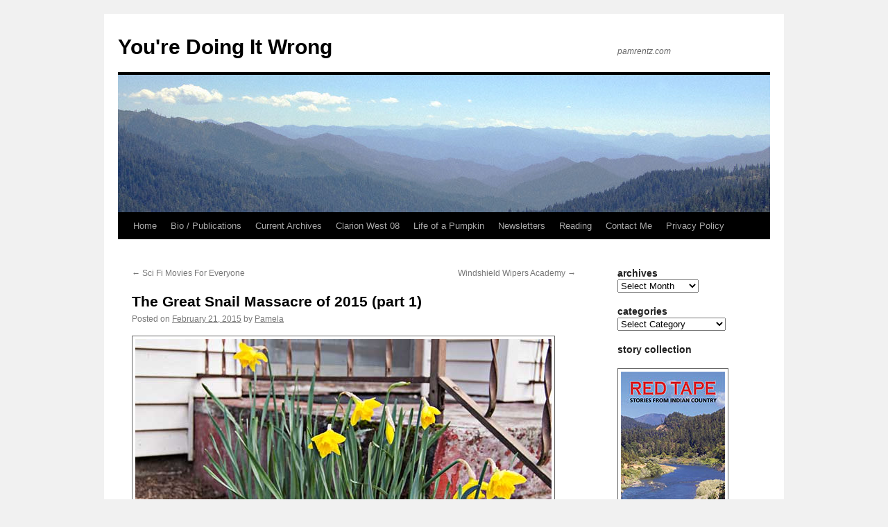

--- FILE ---
content_type: text/html; charset=UTF-8
request_url: https://www.pamrentz.com/2015/02/the-great-snail-massacre-of-2015-part-1/
body_size: 11332
content:
<!DOCTYPE html>
<html lang="en-US">
<head>
<meta charset="UTF-8" />
<title>
The Great Snail Massacre of 2015 (part 1) | You&#039;re Doing It Wrong	</title>
<link rel="profile" href="https://gmpg.org/xfn/11" />
<link rel="stylesheet" type="text/css" media="all" href="https://www.pamrentz.com/wp-content/themes/twentypam/style.css?ver=20251202" />
<link rel="pingback" href="https://www.pamrentz.com/xmlrpc.php">
<meta name='robots' content='max-image-preview:large' />
<link rel="alternate" type="application/rss+xml" title="You&#039;re Doing It Wrong &raquo; Feed" href="https://www.pamrentz.com/feed/" />
<link rel="alternate" type="application/rss+xml" title="You&#039;re Doing It Wrong &raquo; Comments Feed" href="https://www.pamrentz.com/comments/feed/" />
<link rel="alternate" title="oEmbed (JSON)" type="application/json+oembed" href="https://www.pamrentz.com/wp-json/oembed/1.0/embed?url=https%3A%2F%2Fwww.pamrentz.com%2F2015%2F02%2Fthe-great-snail-massacre-of-2015-part-1%2F" />
<link rel="alternate" title="oEmbed (XML)" type="text/xml+oembed" href="https://www.pamrentz.com/wp-json/oembed/1.0/embed?url=https%3A%2F%2Fwww.pamrentz.com%2F2015%2F02%2Fthe-great-snail-massacre-of-2015-part-1%2F&#038;format=xml" />
<style id='wp-img-auto-sizes-contain-inline-css' type='text/css'>
img:is([sizes=auto i],[sizes^="auto," i]){contain-intrinsic-size:3000px 1500px}
/*# sourceURL=wp-img-auto-sizes-contain-inline-css */
</style>
<style id='wp-emoji-styles-inline-css' type='text/css'>

	img.wp-smiley, img.emoji {
		display: inline !important;
		border: none !important;
		box-shadow: none !important;
		height: 1em !important;
		width: 1em !important;
		margin: 0 0.07em !important;
		vertical-align: -0.1em !important;
		background: none !important;
		padding: 0 !important;
	}
/*# sourceURL=wp-emoji-styles-inline-css */
</style>
<style id='wp-block-library-inline-css' type='text/css'>
:root{--wp-block-synced-color:#7a00df;--wp-block-synced-color--rgb:122,0,223;--wp-bound-block-color:var(--wp-block-synced-color);--wp-editor-canvas-background:#ddd;--wp-admin-theme-color:#007cba;--wp-admin-theme-color--rgb:0,124,186;--wp-admin-theme-color-darker-10:#006ba1;--wp-admin-theme-color-darker-10--rgb:0,107,160.5;--wp-admin-theme-color-darker-20:#005a87;--wp-admin-theme-color-darker-20--rgb:0,90,135;--wp-admin-border-width-focus:2px}@media (min-resolution:192dpi){:root{--wp-admin-border-width-focus:1.5px}}.wp-element-button{cursor:pointer}:root .has-very-light-gray-background-color{background-color:#eee}:root .has-very-dark-gray-background-color{background-color:#313131}:root .has-very-light-gray-color{color:#eee}:root .has-very-dark-gray-color{color:#313131}:root .has-vivid-green-cyan-to-vivid-cyan-blue-gradient-background{background:linear-gradient(135deg,#00d084,#0693e3)}:root .has-purple-crush-gradient-background{background:linear-gradient(135deg,#34e2e4,#4721fb 50%,#ab1dfe)}:root .has-hazy-dawn-gradient-background{background:linear-gradient(135deg,#faaca8,#dad0ec)}:root .has-subdued-olive-gradient-background{background:linear-gradient(135deg,#fafae1,#67a671)}:root .has-atomic-cream-gradient-background{background:linear-gradient(135deg,#fdd79a,#004a59)}:root .has-nightshade-gradient-background{background:linear-gradient(135deg,#330968,#31cdcf)}:root .has-midnight-gradient-background{background:linear-gradient(135deg,#020381,#2874fc)}:root{--wp--preset--font-size--normal:16px;--wp--preset--font-size--huge:42px}.has-regular-font-size{font-size:1em}.has-larger-font-size{font-size:2.625em}.has-normal-font-size{font-size:var(--wp--preset--font-size--normal)}.has-huge-font-size{font-size:var(--wp--preset--font-size--huge)}.has-text-align-center{text-align:center}.has-text-align-left{text-align:left}.has-text-align-right{text-align:right}.has-fit-text{white-space:nowrap!important}#end-resizable-editor-section{display:none}.aligncenter{clear:both}.items-justified-left{justify-content:flex-start}.items-justified-center{justify-content:center}.items-justified-right{justify-content:flex-end}.items-justified-space-between{justify-content:space-between}.screen-reader-text{border:0;clip-path:inset(50%);height:1px;margin:-1px;overflow:hidden;padding:0;position:absolute;width:1px;word-wrap:normal!important}.screen-reader-text:focus{background-color:#ddd;clip-path:none;color:#444;display:block;font-size:1em;height:auto;left:5px;line-height:normal;padding:15px 23px 14px;text-decoration:none;top:5px;width:auto;z-index:100000}html :where(.has-border-color){border-style:solid}html :where([style*=border-top-color]){border-top-style:solid}html :where([style*=border-right-color]){border-right-style:solid}html :where([style*=border-bottom-color]){border-bottom-style:solid}html :where([style*=border-left-color]){border-left-style:solid}html :where([style*=border-width]){border-style:solid}html :where([style*=border-top-width]){border-top-style:solid}html :where([style*=border-right-width]){border-right-style:solid}html :where([style*=border-bottom-width]){border-bottom-style:solid}html :where([style*=border-left-width]){border-left-style:solid}html :where(img[class*=wp-image-]){height:auto;max-width:100%}:where(figure){margin:0 0 1em}html :where(.is-position-sticky){--wp-admin--admin-bar--position-offset:var(--wp-admin--admin-bar--height,0px)}@media screen and (max-width:600px){html :where(.is-position-sticky){--wp-admin--admin-bar--position-offset:0px}}

/*# sourceURL=wp-block-library-inline-css */
</style><style id='global-styles-inline-css' type='text/css'>
:root{--wp--preset--aspect-ratio--square: 1;--wp--preset--aspect-ratio--4-3: 4/3;--wp--preset--aspect-ratio--3-4: 3/4;--wp--preset--aspect-ratio--3-2: 3/2;--wp--preset--aspect-ratio--2-3: 2/3;--wp--preset--aspect-ratio--16-9: 16/9;--wp--preset--aspect-ratio--9-16: 9/16;--wp--preset--color--black: #000;--wp--preset--color--cyan-bluish-gray: #abb8c3;--wp--preset--color--white: #fff;--wp--preset--color--pale-pink: #f78da7;--wp--preset--color--vivid-red: #cf2e2e;--wp--preset--color--luminous-vivid-orange: #ff6900;--wp--preset--color--luminous-vivid-amber: #fcb900;--wp--preset--color--light-green-cyan: #7bdcb5;--wp--preset--color--vivid-green-cyan: #00d084;--wp--preset--color--pale-cyan-blue: #8ed1fc;--wp--preset--color--vivid-cyan-blue: #0693e3;--wp--preset--color--vivid-purple: #9b51e0;--wp--preset--color--blue: #0066cc;--wp--preset--color--medium-gray: #666;--wp--preset--color--light-gray: #f1f1f1;--wp--preset--gradient--vivid-cyan-blue-to-vivid-purple: linear-gradient(135deg,rgb(6,147,227) 0%,rgb(155,81,224) 100%);--wp--preset--gradient--light-green-cyan-to-vivid-green-cyan: linear-gradient(135deg,rgb(122,220,180) 0%,rgb(0,208,130) 100%);--wp--preset--gradient--luminous-vivid-amber-to-luminous-vivid-orange: linear-gradient(135deg,rgb(252,185,0) 0%,rgb(255,105,0) 100%);--wp--preset--gradient--luminous-vivid-orange-to-vivid-red: linear-gradient(135deg,rgb(255,105,0) 0%,rgb(207,46,46) 100%);--wp--preset--gradient--very-light-gray-to-cyan-bluish-gray: linear-gradient(135deg,rgb(238,238,238) 0%,rgb(169,184,195) 100%);--wp--preset--gradient--cool-to-warm-spectrum: linear-gradient(135deg,rgb(74,234,220) 0%,rgb(151,120,209) 20%,rgb(207,42,186) 40%,rgb(238,44,130) 60%,rgb(251,105,98) 80%,rgb(254,248,76) 100%);--wp--preset--gradient--blush-light-purple: linear-gradient(135deg,rgb(255,206,236) 0%,rgb(152,150,240) 100%);--wp--preset--gradient--blush-bordeaux: linear-gradient(135deg,rgb(254,205,165) 0%,rgb(254,45,45) 50%,rgb(107,0,62) 100%);--wp--preset--gradient--luminous-dusk: linear-gradient(135deg,rgb(255,203,112) 0%,rgb(199,81,192) 50%,rgb(65,88,208) 100%);--wp--preset--gradient--pale-ocean: linear-gradient(135deg,rgb(255,245,203) 0%,rgb(182,227,212) 50%,rgb(51,167,181) 100%);--wp--preset--gradient--electric-grass: linear-gradient(135deg,rgb(202,248,128) 0%,rgb(113,206,126) 100%);--wp--preset--gradient--midnight: linear-gradient(135deg,rgb(2,3,129) 0%,rgb(40,116,252) 100%);--wp--preset--font-size--small: 13px;--wp--preset--font-size--medium: 20px;--wp--preset--font-size--large: 36px;--wp--preset--font-size--x-large: 42px;--wp--preset--spacing--20: 0.44rem;--wp--preset--spacing--30: 0.67rem;--wp--preset--spacing--40: 1rem;--wp--preset--spacing--50: 1.5rem;--wp--preset--spacing--60: 2.25rem;--wp--preset--spacing--70: 3.38rem;--wp--preset--spacing--80: 5.06rem;--wp--preset--shadow--natural: 6px 6px 9px rgba(0, 0, 0, 0.2);--wp--preset--shadow--deep: 12px 12px 50px rgba(0, 0, 0, 0.4);--wp--preset--shadow--sharp: 6px 6px 0px rgba(0, 0, 0, 0.2);--wp--preset--shadow--outlined: 6px 6px 0px -3px rgb(255, 255, 255), 6px 6px rgb(0, 0, 0);--wp--preset--shadow--crisp: 6px 6px 0px rgb(0, 0, 0);}:where(.is-layout-flex){gap: 0.5em;}:where(.is-layout-grid){gap: 0.5em;}body .is-layout-flex{display: flex;}.is-layout-flex{flex-wrap: wrap;align-items: center;}.is-layout-flex > :is(*, div){margin: 0;}body .is-layout-grid{display: grid;}.is-layout-grid > :is(*, div){margin: 0;}:where(.wp-block-columns.is-layout-flex){gap: 2em;}:where(.wp-block-columns.is-layout-grid){gap: 2em;}:where(.wp-block-post-template.is-layout-flex){gap: 1.25em;}:where(.wp-block-post-template.is-layout-grid){gap: 1.25em;}.has-black-color{color: var(--wp--preset--color--black) !important;}.has-cyan-bluish-gray-color{color: var(--wp--preset--color--cyan-bluish-gray) !important;}.has-white-color{color: var(--wp--preset--color--white) !important;}.has-pale-pink-color{color: var(--wp--preset--color--pale-pink) !important;}.has-vivid-red-color{color: var(--wp--preset--color--vivid-red) !important;}.has-luminous-vivid-orange-color{color: var(--wp--preset--color--luminous-vivid-orange) !important;}.has-luminous-vivid-amber-color{color: var(--wp--preset--color--luminous-vivid-amber) !important;}.has-light-green-cyan-color{color: var(--wp--preset--color--light-green-cyan) !important;}.has-vivid-green-cyan-color{color: var(--wp--preset--color--vivid-green-cyan) !important;}.has-pale-cyan-blue-color{color: var(--wp--preset--color--pale-cyan-blue) !important;}.has-vivid-cyan-blue-color{color: var(--wp--preset--color--vivid-cyan-blue) !important;}.has-vivid-purple-color{color: var(--wp--preset--color--vivid-purple) !important;}.has-black-background-color{background-color: var(--wp--preset--color--black) !important;}.has-cyan-bluish-gray-background-color{background-color: var(--wp--preset--color--cyan-bluish-gray) !important;}.has-white-background-color{background-color: var(--wp--preset--color--white) !important;}.has-pale-pink-background-color{background-color: var(--wp--preset--color--pale-pink) !important;}.has-vivid-red-background-color{background-color: var(--wp--preset--color--vivid-red) !important;}.has-luminous-vivid-orange-background-color{background-color: var(--wp--preset--color--luminous-vivid-orange) !important;}.has-luminous-vivid-amber-background-color{background-color: var(--wp--preset--color--luminous-vivid-amber) !important;}.has-light-green-cyan-background-color{background-color: var(--wp--preset--color--light-green-cyan) !important;}.has-vivid-green-cyan-background-color{background-color: var(--wp--preset--color--vivid-green-cyan) !important;}.has-pale-cyan-blue-background-color{background-color: var(--wp--preset--color--pale-cyan-blue) !important;}.has-vivid-cyan-blue-background-color{background-color: var(--wp--preset--color--vivid-cyan-blue) !important;}.has-vivid-purple-background-color{background-color: var(--wp--preset--color--vivid-purple) !important;}.has-black-border-color{border-color: var(--wp--preset--color--black) !important;}.has-cyan-bluish-gray-border-color{border-color: var(--wp--preset--color--cyan-bluish-gray) !important;}.has-white-border-color{border-color: var(--wp--preset--color--white) !important;}.has-pale-pink-border-color{border-color: var(--wp--preset--color--pale-pink) !important;}.has-vivid-red-border-color{border-color: var(--wp--preset--color--vivid-red) !important;}.has-luminous-vivid-orange-border-color{border-color: var(--wp--preset--color--luminous-vivid-orange) !important;}.has-luminous-vivid-amber-border-color{border-color: var(--wp--preset--color--luminous-vivid-amber) !important;}.has-light-green-cyan-border-color{border-color: var(--wp--preset--color--light-green-cyan) !important;}.has-vivid-green-cyan-border-color{border-color: var(--wp--preset--color--vivid-green-cyan) !important;}.has-pale-cyan-blue-border-color{border-color: var(--wp--preset--color--pale-cyan-blue) !important;}.has-vivid-cyan-blue-border-color{border-color: var(--wp--preset--color--vivid-cyan-blue) !important;}.has-vivid-purple-border-color{border-color: var(--wp--preset--color--vivid-purple) !important;}.has-vivid-cyan-blue-to-vivid-purple-gradient-background{background: var(--wp--preset--gradient--vivid-cyan-blue-to-vivid-purple) !important;}.has-light-green-cyan-to-vivid-green-cyan-gradient-background{background: var(--wp--preset--gradient--light-green-cyan-to-vivid-green-cyan) !important;}.has-luminous-vivid-amber-to-luminous-vivid-orange-gradient-background{background: var(--wp--preset--gradient--luminous-vivid-amber-to-luminous-vivid-orange) !important;}.has-luminous-vivid-orange-to-vivid-red-gradient-background{background: var(--wp--preset--gradient--luminous-vivid-orange-to-vivid-red) !important;}.has-very-light-gray-to-cyan-bluish-gray-gradient-background{background: var(--wp--preset--gradient--very-light-gray-to-cyan-bluish-gray) !important;}.has-cool-to-warm-spectrum-gradient-background{background: var(--wp--preset--gradient--cool-to-warm-spectrum) !important;}.has-blush-light-purple-gradient-background{background: var(--wp--preset--gradient--blush-light-purple) !important;}.has-blush-bordeaux-gradient-background{background: var(--wp--preset--gradient--blush-bordeaux) !important;}.has-luminous-dusk-gradient-background{background: var(--wp--preset--gradient--luminous-dusk) !important;}.has-pale-ocean-gradient-background{background: var(--wp--preset--gradient--pale-ocean) !important;}.has-electric-grass-gradient-background{background: var(--wp--preset--gradient--electric-grass) !important;}.has-midnight-gradient-background{background: var(--wp--preset--gradient--midnight) !important;}.has-small-font-size{font-size: var(--wp--preset--font-size--small) !important;}.has-medium-font-size{font-size: var(--wp--preset--font-size--medium) !important;}.has-large-font-size{font-size: var(--wp--preset--font-size--large) !important;}.has-x-large-font-size{font-size: var(--wp--preset--font-size--x-large) !important;}
/*# sourceURL=global-styles-inline-css */
</style>

<style id='classic-theme-styles-inline-css' type='text/css'>
/*! This file is auto-generated */
.wp-block-button__link{color:#fff;background-color:#32373c;border-radius:9999px;box-shadow:none;text-decoration:none;padding:calc(.667em + 2px) calc(1.333em + 2px);font-size:1.125em}.wp-block-file__button{background:#32373c;color:#fff;text-decoration:none}
/*# sourceURL=/wp-includes/css/classic-themes.min.css */
</style>
<link rel='stylesheet' id='twentyten-block-style-css' href='https://www.pamrentz.com/wp-content/themes/twentyten/blocks.css?ver=20250220' type='text/css' media='all' />
<link rel="https://api.w.org/" href="https://www.pamrentz.com/wp-json/" /><link rel="alternate" title="JSON" type="application/json" href="https://www.pamrentz.com/wp-json/wp/v2/posts/2956" /><link rel="EditURI" type="application/rsd+xml" title="RSD" href="https://www.pamrentz.com/xmlrpc.php?rsd" />

<link rel="canonical" href="https://www.pamrentz.com/2015/02/the-great-snail-massacre-of-2015-part-1/" />
<link rel='shortlink' href='https://www.pamrentz.com/?p=2956' />
</head>

<body class="wp-singular post-template-default single single-post postid-2956 single-format-standard wp-theme-twentyten wp-child-theme-twentypam">
<div id="wrapper" class="hfeed">
		<a href="#content" class="screen-reader-text skip-link">Skip to content</a>
	<div id="header">
		<div id="masthead">
			<div id="branding" role="banner">
									<div id="site-title">
						<span>
							<a href="https://www.pamrentz.com/" rel="home" >You&#039;re Doing It Wrong</a>
						</span>
					</div>
										<div id="site-description">pamrentz.com</div>
					<img src="https://www.pamrentz.com/testblog/wp-content/uploads/2017/08/cropped-path.jpg" width="940" height="198" alt="You&#039;re Doing It Wrong" srcset="https://www.pamrentz.com/wp-content/uploads/2017/08/cropped-path.jpg 940w, https://www.pamrentz.com/wp-content/uploads/2017/08/cropped-path-300x63.jpg 300w, https://www.pamrentz.com/wp-content/uploads/2017/08/cropped-path-768x162.jpg 768w" sizes="(max-width: 940px) 100vw, 940px" decoding="async" fetchpriority="high" />			</div><!-- #branding -->

			<div id="access" role="navigation">
				<div class="menu-header"><ul id="menu-top-navigation" class="menu"><li id="menu-item-2852" class="menu-item menu-item-type-custom menu-item-object-custom menu-item-2852"><a href="http://pamrentz.com">Home</a></li>
<li id="menu-item-2847" class="menu-item menu-item-type-custom menu-item-object-custom menu-item-2847"><a href="https://www.pamrentz.com/pampage/bio.html">Bio / Publications</a></li>
<li id="menu-item-2854" class="menu-item menu-item-type-post_type menu-item-object-page menu-item-has-children menu-item-2854"><a href="https://www.pamrentz.com/archives/">Current Archives</a>
<ul class="sub-menu">
	<li id="menu-item-2846" class="menu-item menu-item-type-custom menu-item-object-custom menu-item-2846"><a href="https://www.pamrentz.com/pampage/stories.html">Ancient Archives</a></li>
</ul>
</li>
<li id="menu-item-2848" class="menu-item menu-item-type-custom menu-item-object-custom menu-item-2848"><a href="https://www.pamrentz.com/cw/cw08.html">Clarion West 08</a></li>
<li id="menu-item-2849" class="menu-item menu-item-type-custom menu-item-object-custom menu-item-2849"><a href="http://www.flickr.com/photos/pamrentz/sets/72157603284430823/">Life of a Pumpkin</a></li>
<li id="menu-item-2850" class="menu-item menu-item-type-custom menu-item-object-custom menu-item-2850"><a href="https://www.pamrentz.com/pampage/newsletters.html">Newsletters</a></li>
<li id="menu-item-2851" class="menu-item menu-item-type-custom menu-item-object-custom menu-item-2851"><a href="http://pamrentz3.blogspot.com">Reading</a></li>
<li id="menu-item-2856" class="menu-item menu-item-type-post_type menu-item-object-page menu-item-2856"><a href="https://www.pamrentz.com/contact-me/">Contact Me</a></li>
<li id="menu-item-3606" class="menu-item menu-item-type-post_type menu-item-object-page menu-item-privacy-policy menu-item-3606"><a rel="privacy-policy" href="https://www.pamrentz.com/privacy-policy/">Privacy Policy</a></li>
</ul></div>			</div><!-- #access -->
		</div><!-- #masthead -->
	</div><!-- #header -->

	<div id="main">

		<div id="container">
			<div id="content" role="main">

			

				<div id="nav-above" class="navigation">
					<div class="nav-previous"><a href="https://www.pamrentz.com/2015/02/sci-fi-movies-for-everyone/" rel="prev"><span class="meta-nav">&larr;</span> Sci Fi Movies For Everyone</a></div>
					<div class="nav-next"><a href="https://www.pamrentz.com/2015/02/windshield-wipers-academy/" rel="next">Windshield Wipers Academy <span class="meta-nav">&rarr;</span></a></div>
				</div><!-- #nav-above -->

				<div id="post-2956" class="post-2956 post type-post status-publish format-standard hentry category-doing-it-wrong">
					<h1 class="entry-title">The Great Snail Massacre of 2015 (part 1)</h1>

					<div class="entry-meta">
						<span class="meta-prep meta-prep-author">Posted on</span> <a href="https://www.pamrentz.com/2015/02/the-great-snail-massacre-of-2015-part-1/" title="4:19 pm" rel="bookmark"><span class="entry-date">February 21, 2015</span></a> <span class="meta-sep">by</span> <span class="author vcard"><a class="url fn n" href="https://www.pamrentz.com/author/admin/" title="View all posts by Pamela">Pamela</a></span>					</div><!-- .entry-meta -->

					<div class="entry-content">
						<p><img decoding="async" src="https://www.pamrentz.com/images/15/02/daffodil.jpg" title =" " style="margin-right:4px;padding:4px;border:1px solid #666666;" width="600" height="400" alt=" " /></p>
<p>The other night we had an event after work and didn&#8217;t get home until 10pm. As soon as we drove up I saw the blooms and jumped out of the car to take a closer look.</p>
<p>Then I noticed that the entire flower bed and wall of my house was covered with snails. I have been seeing a few when it&#8217;s damp out but this was crazy.</p>
<p>I went into the house and changed in my garden clothes and got a flashlight and a bucket and picked 133 snails. Plus I stepped on two by accident.</p>
<p><img decoding="async" src="https://www.pamrentz.com/images/15/02/snails.jpg" title =" " style="margin-right:4px;padding:4px;border:1px solid #666666;" width="600" height="400" alt=" " /></p>
<p>Here is a simulation. There&#8217;s a wall on the left that faces away from the photo that was also snail land although many of these snails were too high for me to reach and are probably desperately reproducing right now while we sit at our computers.</p>
<p>Why can&#8217;t I have more dollars than I need and be wishing I had extra snails?</p>
<p><img loading="lazy" decoding="async" src="https://www.pamrentz.com/images/15/02/bucket.jpg" title =" " style="margin-right:4px;padding:4px;border:1px solid #666666;" width="400" height="400" alt=" " /></p>
<p>Gross, huh?</p>
											</div><!-- .entry-content -->

		
						<div class="entry-utility">
							This entry was posted in <a href="https://www.pamrentz.com/category/doing-it-wrong/" rel="category tag">doing it wrong</a>. Bookmark the <a href="https://www.pamrentz.com/2015/02/the-great-snail-massacre-of-2015-part-1/" title="Permalink to The Great Snail Massacre of 2015 (part 1)" rel="bookmark">permalink</a>.													</div><!-- .entry-utility -->
					</div><!-- #post-2956 -->

					<div id="nav-below" class="navigation">
						<div class="nav-previous"><a href="https://www.pamrentz.com/2015/02/sci-fi-movies-for-everyone/" rel="prev"><span class="meta-nav">&larr;</span> Sci Fi Movies For Everyone</a></div>
						<div class="nav-next"><a href="https://www.pamrentz.com/2015/02/windshield-wipers-academy/" rel="next">Windshield Wipers Academy <span class="meta-nav">&rarr;</span></a></div>
					</div><!-- #nav-below -->

					
			<div id="comments">




</div><!-- #comments -->

	
			</div><!-- #content -->
		</div><!-- #container -->


		<div id="primary" class="widget-area" role="complementary">
			<ul class="xoxo">

<li id="archives-3" class="widget-container widget_archive"><h3 class="widget-title">archives</h3>		<label class="screen-reader-text" for="archives-dropdown-3">archives</label>
		<select id="archives-dropdown-3" name="archive-dropdown">
			
			<option value="">Select Month</option>
				<option value='https://www.pamrentz.com/2026/01/'> January 2026 </option>
	<option value='https://www.pamrentz.com/2025/12/'> December 2025 </option>
	<option value='https://www.pamrentz.com/2025/11/'> November 2025 </option>
	<option value='https://www.pamrentz.com/2025/10/'> October 2025 </option>
	<option value='https://www.pamrentz.com/2025/09/'> September 2025 </option>
	<option value='https://www.pamrentz.com/2025/08/'> August 2025 </option>
	<option value='https://www.pamrentz.com/2025/07/'> July 2025 </option>
	<option value='https://www.pamrentz.com/2025/06/'> June 2025 </option>
	<option value='https://www.pamrentz.com/2025/05/'> May 2025 </option>
	<option value='https://www.pamrentz.com/2025/04/'> April 2025 </option>
	<option value='https://www.pamrentz.com/2025/03/'> March 2025 </option>
	<option value='https://www.pamrentz.com/2025/02/'> February 2025 </option>
	<option value='https://www.pamrentz.com/2025/01/'> January 2025 </option>
	<option value='https://www.pamrentz.com/2024/12/'> December 2024 </option>
	<option value='https://www.pamrentz.com/2024/11/'> November 2024 </option>
	<option value='https://www.pamrentz.com/2024/10/'> October 2024 </option>
	<option value='https://www.pamrentz.com/2024/09/'> September 2024 </option>
	<option value='https://www.pamrentz.com/2024/08/'> August 2024 </option>
	<option value='https://www.pamrentz.com/2024/07/'> July 2024 </option>
	<option value='https://www.pamrentz.com/2024/06/'> June 2024 </option>
	<option value='https://www.pamrentz.com/2024/05/'> May 2024 </option>
	<option value='https://www.pamrentz.com/2024/04/'> April 2024 </option>
	<option value='https://www.pamrentz.com/2024/03/'> March 2024 </option>
	<option value='https://www.pamrentz.com/2024/02/'> February 2024 </option>
	<option value='https://www.pamrentz.com/2024/01/'> January 2024 </option>
	<option value='https://www.pamrentz.com/2023/12/'> December 2023 </option>
	<option value='https://www.pamrentz.com/2023/11/'> November 2023 </option>
	<option value='https://www.pamrentz.com/2023/10/'> October 2023 </option>
	<option value='https://www.pamrentz.com/2023/09/'> September 2023 </option>
	<option value='https://www.pamrentz.com/2023/08/'> August 2023 </option>
	<option value='https://www.pamrentz.com/2023/07/'> July 2023 </option>
	<option value='https://www.pamrentz.com/2023/06/'> June 2023 </option>
	<option value='https://www.pamrentz.com/2023/05/'> May 2023 </option>
	<option value='https://www.pamrentz.com/2023/04/'> April 2023 </option>
	<option value='https://www.pamrentz.com/2022/12/'> December 2022 </option>
	<option value='https://www.pamrentz.com/2022/11/'> November 2022 </option>
	<option value='https://www.pamrentz.com/2022/10/'> October 2022 </option>
	<option value='https://www.pamrentz.com/2022/09/'> September 2022 </option>
	<option value='https://www.pamrentz.com/2022/08/'> August 2022 </option>
	<option value='https://www.pamrentz.com/2022/07/'> July 2022 </option>
	<option value='https://www.pamrentz.com/2022/06/'> June 2022 </option>
	<option value='https://www.pamrentz.com/2022/05/'> May 2022 </option>
	<option value='https://www.pamrentz.com/2022/04/'> April 2022 </option>
	<option value='https://www.pamrentz.com/2022/03/'> March 2022 </option>
	<option value='https://www.pamrentz.com/2022/02/'> February 2022 </option>
	<option value='https://www.pamrentz.com/2022/01/'> January 2022 </option>
	<option value='https://www.pamrentz.com/2021/12/'> December 2021 </option>
	<option value='https://www.pamrentz.com/2021/11/'> November 2021 </option>
	<option value='https://www.pamrentz.com/2021/10/'> October 2021 </option>
	<option value='https://www.pamrentz.com/2021/09/'> September 2021 </option>
	<option value='https://www.pamrentz.com/2021/08/'> August 2021 </option>
	<option value='https://www.pamrentz.com/2021/07/'> July 2021 </option>
	<option value='https://www.pamrentz.com/2021/06/'> June 2021 </option>
	<option value='https://www.pamrentz.com/2021/05/'> May 2021 </option>
	<option value='https://www.pamrentz.com/2021/04/'> April 2021 </option>
	<option value='https://www.pamrentz.com/2021/03/'> March 2021 </option>
	<option value='https://www.pamrentz.com/2021/02/'> February 2021 </option>
	<option value='https://www.pamrentz.com/2021/01/'> January 2021 </option>
	<option value='https://www.pamrentz.com/2020/12/'> December 2020 </option>
	<option value='https://www.pamrentz.com/2020/11/'> November 2020 </option>
	<option value='https://www.pamrentz.com/2020/10/'> October 2020 </option>
	<option value='https://www.pamrentz.com/2020/09/'> September 2020 </option>
	<option value='https://www.pamrentz.com/2020/08/'> August 2020 </option>
	<option value='https://www.pamrentz.com/2020/07/'> July 2020 </option>
	<option value='https://www.pamrentz.com/2020/06/'> June 2020 </option>
	<option value='https://www.pamrentz.com/2020/05/'> May 2020 </option>
	<option value='https://www.pamrentz.com/2020/04/'> April 2020 </option>
	<option value='https://www.pamrentz.com/2020/03/'> March 2020 </option>
	<option value='https://www.pamrentz.com/2020/02/'> February 2020 </option>
	<option value='https://www.pamrentz.com/2020/01/'> January 2020 </option>
	<option value='https://www.pamrentz.com/2019/12/'> December 2019 </option>
	<option value='https://www.pamrentz.com/2019/11/'> November 2019 </option>
	<option value='https://www.pamrentz.com/2019/10/'> October 2019 </option>
	<option value='https://www.pamrentz.com/2019/09/'> September 2019 </option>
	<option value='https://www.pamrentz.com/2019/08/'> August 2019 </option>
	<option value='https://www.pamrentz.com/2019/07/'> July 2019 </option>
	<option value='https://www.pamrentz.com/2019/06/'> June 2019 </option>
	<option value='https://www.pamrentz.com/2019/05/'> May 2019 </option>
	<option value='https://www.pamrentz.com/2019/04/'> April 2019 </option>
	<option value='https://www.pamrentz.com/2019/03/'> March 2019 </option>
	<option value='https://www.pamrentz.com/2019/02/'> February 2019 </option>
	<option value='https://www.pamrentz.com/2019/01/'> January 2019 </option>
	<option value='https://www.pamrentz.com/2018/12/'> December 2018 </option>
	<option value='https://www.pamrentz.com/2018/11/'> November 2018 </option>
	<option value='https://www.pamrentz.com/2018/10/'> October 2018 </option>
	<option value='https://www.pamrentz.com/2018/09/'> September 2018 </option>
	<option value='https://www.pamrentz.com/2018/08/'> August 2018 </option>
	<option value='https://www.pamrentz.com/2018/07/'> July 2018 </option>
	<option value='https://www.pamrentz.com/2018/06/'> June 2018 </option>
	<option value='https://www.pamrentz.com/2018/05/'> May 2018 </option>
	<option value='https://www.pamrentz.com/2018/04/'> April 2018 </option>
	<option value='https://www.pamrentz.com/2018/03/'> March 2018 </option>
	<option value='https://www.pamrentz.com/2018/02/'> February 2018 </option>
	<option value='https://www.pamrentz.com/2018/01/'> January 2018 </option>
	<option value='https://www.pamrentz.com/2017/12/'> December 2017 </option>
	<option value='https://www.pamrentz.com/2017/11/'> November 2017 </option>
	<option value='https://www.pamrentz.com/2017/10/'> October 2017 </option>
	<option value='https://www.pamrentz.com/2017/09/'> September 2017 </option>
	<option value='https://www.pamrentz.com/2017/08/'> August 2017 </option>
	<option value='https://www.pamrentz.com/2017/07/'> July 2017 </option>
	<option value='https://www.pamrentz.com/2017/06/'> June 2017 </option>
	<option value='https://www.pamrentz.com/2017/05/'> May 2017 </option>
	<option value='https://www.pamrentz.com/2017/04/'> April 2017 </option>
	<option value='https://www.pamrentz.com/2017/03/'> March 2017 </option>
	<option value='https://www.pamrentz.com/2017/02/'> February 2017 </option>
	<option value='https://www.pamrentz.com/2017/01/'> January 2017 </option>
	<option value='https://www.pamrentz.com/2016/12/'> December 2016 </option>
	<option value='https://www.pamrentz.com/2016/11/'> November 2016 </option>
	<option value='https://www.pamrentz.com/2016/10/'> October 2016 </option>
	<option value='https://www.pamrentz.com/2016/09/'> September 2016 </option>
	<option value='https://www.pamrentz.com/2016/08/'> August 2016 </option>
	<option value='https://www.pamrentz.com/2016/07/'> July 2016 </option>
	<option value='https://www.pamrentz.com/2016/06/'> June 2016 </option>
	<option value='https://www.pamrentz.com/2016/05/'> May 2016 </option>
	<option value='https://www.pamrentz.com/2016/04/'> April 2016 </option>
	<option value='https://www.pamrentz.com/2016/03/'> March 2016 </option>
	<option value='https://www.pamrentz.com/2016/02/'> February 2016 </option>
	<option value='https://www.pamrentz.com/2016/01/'> January 2016 </option>
	<option value='https://www.pamrentz.com/2015/12/'> December 2015 </option>
	<option value='https://www.pamrentz.com/2015/11/'> November 2015 </option>
	<option value='https://www.pamrentz.com/2015/10/'> October 2015 </option>
	<option value='https://www.pamrentz.com/2015/09/'> September 2015 </option>
	<option value='https://www.pamrentz.com/2015/08/'> August 2015 </option>
	<option value='https://www.pamrentz.com/2015/07/'> July 2015 </option>
	<option value='https://www.pamrentz.com/2015/06/'> June 2015 </option>
	<option value='https://www.pamrentz.com/2015/05/'> May 2015 </option>
	<option value='https://www.pamrentz.com/2015/04/'> April 2015 </option>
	<option value='https://www.pamrentz.com/2015/03/'> March 2015 </option>
	<option value='https://www.pamrentz.com/2015/02/'> February 2015 </option>
	<option value='https://www.pamrentz.com/2015/01/'> January 2015 </option>
	<option value='https://www.pamrentz.com/2014/12/'> December 2014 </option>
	<option value='https://www.pamrentz.com/2014/11/'> November 2014 </option>
	<option value='https://www.pamrentz.com/2014/10/'> October 2014 </option>
	<option value='https://www.pamrentz.com/2014/09/'> September 2014 </option>
	<option value='https://www.pamrentz.com/2014/08/'> August 2014 </option>
	<option value='https://www.pamrentz.com/2014/07/'> July 2014 </option>
	<option value='https://www.pamrentz.com/2014/06/'> June 2014 </option>
	<option value='https://www.pamrentz.com/2014/05/'> May 2014 </option>
	<option value='https://www.pamrentz.com/2014/04/'> April 2014 </option>
	<option value='https://www.pamrentz.com/2014/03/'> March 2014 </option>
	<option value='https://www.pamrentz.com/2014/02/'> February 2014 </option>
	<option value='https://www.pamrentz.com/2014/01/'> January 2014 </option>
	<option value='https://www.pamrentz.com/2013/12/'> December 2013 </option>
	<option value='https://www.pamrentz.com/2013/11/'> November 2013 </option>
	<option value='https://www.pamrentz.com/2013/10/'> October 2013 </option>
	<option value='https://www.pamrentz.com/2013/09/'> September 2013 </option>
	<option value='https://www.pamrentz.com/2013/08/'> August 2013 </option>
	<option value='https://www.pamrentz.com/2013/07/'> July 2013 </option>
	<option value='https://www.pamrentz.com/2013/06/'> June 2013 </option>
	<option value='https://www.pamrentz.com/2013/05/'> May 2013 </option>
	<option value='https://www.pamrentz.com/2013/04/'> April 2013 </option>
	<option value='https://www.pamrentz.com/2013/03/'> March 2013 </option>
	<option value='https://www.pamrentz.com/2013/02/'> February 2013 </option>
	<option value='https://www.pamrentz.com/2013/01/'> January 2013 </option>
	<option value='https://www.pamrentz.com/2012/12/'> December 2012 </option>
	<option value='https://www.pamrentz.com/2012/11/'> November 2012 </option>
	<option value='https://www.pamrentz.com/2012/10/'> October 2012 </option>
	<option value='https://www.pamrentz.com/2012/09/'> September 2012 </option>
	<option value='https://www.pamrentz.com/2012/08/'> August 2012 </option>
	<option value='https://www.pamrentz.com/2012/07/'> July 2012 </option>
	<option value='https://www.pamrentz.com/2012/06/'> June 2012 </option>
	<option value='https://www.pamrentz.com/2012/05/'> May 2012 </option>
	<option value='https://www.pamrentz.com/2012/04/'> April 2012 </option>
	<option value='https://www.pamrentz.com/2012/03/'> March 2012 </option>
	<option value='https://www.pamrentz.com/2012/02/'> February 2012 </option>
	<option value='https://www.pamrentz.com/2012/01/'> January 2012 </option>
	<option value='https://www.pamrentz.com/2011/12/'> December 2011 </option>
	<option value='https://www.pamrentz.com/2011/11/'> November 2011 </option>
	<option value='https://www.pamrentz.com/2011/10/'> October 2011 </option>
	<option value='https://www.pamrentz.com/2011/09/'> September 2011 </option>
	<option value='https://www.pamrentz.com/2011/08/'> August 2011 </option>
	<option value='https://www.pamrentz.com/2011/07/'> July 2011 </option>
	<option value='https://www.pamrentz.com/2011/06/'> June 2011 </option>
	<option value='https://www.pamrentz.com/2011/05/'> May 2011 </option>
	<option value='https://www.pamrentz.com/2011/04/'> April 2011 </option>
	<option value='https://www.pamrentz.com/2011/03/'> March 2011 </option>
	<option value='https://www.pamrentz.com/2011/02/'> February 2011 </option>
	<option value='https://www.pamrentz.com/2011/01/'> January 2011 </option>
	<option value='https://www.pamrentz.com/2010/12/'> December 2010 </option>
	<option value='https://www.pamrentz.com/2010/11/'> November 2010 </option>
	<option value='https://www.pamrentz.com/2010/10/'> October 2010 </option>
	<option value='https://www.pamrentz.com/2010/09/'> September 2010 </option>
	<option value='https://www.pamrentz.com/2010/08/'> August 2010 </option>
	<option value='https://www.pamrentz.com/2010/07/'> July 2010 </option>
	<option value='https://www.pamrentz.com/2010/06/'> June 2010 </option>
	<option value='https://www.pamrentz.com/2010/05/'> May 2010 </option>
	<option value='https://www.pamrentz.com/2010/04/'> April 2010 </option>
	<option value='https://www.pamrentz.com/2010/03/'> March 2010 </option>
	<option value='https://www.pamrentz.com/2010/02/'> February 2010 </option>
	<option value='https://www.pamrentz.com/2010/01/'> January 2010 </option>
	<option value='https://www.pamrentz.com/2009/12/'> December 2009 </option>
	<option value='https://www.pamrentz.com/2009/11/'> November 2009 </option>
	<option value='https://www.pamrentz.com/2009/10/'> October 2009 </option>
	<option value='https://www.pamrentz.com/2009/09/'> September 2009 </option>
	<option value='https://www.pamrentz.com/2009/08/'> August 2009 </option>
	<option value='https://www.pamrentz.com/2009/07/'> July 2009 </option>
	<option value='https://www.pamrentz.com/2009/06/'> June 2009 </option>
	<option value='https://www.pamrentz.com/2009/05/'> May 2009 </option>
	<option value='https://www.pamrentz.com/2009/04/'> April 2009 </option>
	<option value='https://www.pamrentz.com/2009/03/'> March 2009 </option>
	<option value='https://www.pamrentz.com/2009/02/'> February 2009 </option>
	<option value='https://www.pamrentz.com/2009/01/'> January 2009 </option>
	<option value='https://www.pamrentz.com/2008/12/'> December 2008 </option>
	<option value='https://www.pamrentz.com/2008/11/'> November 2008 </option>
	<option value='https://www.pamrentz.com/2008/10/'> October 2008 </option>
	<option value='https://www.pamrentz.com/2008/09/'> September 2008 </option>
	<option value='https://www.pamrentz.com/2008/08/'> August 2008 </option>
	<option value='https://www.pamrentz.com/2008/07/'> July 2008 </option>
	<option value='https://www.pamrentz.com/2008/06/'> June 2008 </option>
	<option value='https://www.pamrentz.com/2008/05/'> May 2008 </option>
	<option value='https://www.pamrentz.com/2008/04/'> April 2008 </option>
	<option value='https://www.pamrentz.com/2008/03/'> March 2008 </option>
	<option value='https://www.pamrentz.com/2008/02/'> February 2008 </option>
	<option value='https://www.pamrentz.com/2008/01/'> January 2008 </option>
	<option value='https://www.pamrentz.com/2007/12/'> December 2007 </option>
	<option value='https://www.pamrentz.com/2007/11/'> November 2007 </option>
	<option value='https://www.pamrentz.com/2007/10/'> October 2007 </option>
	<option value='https://www.pamrentz.com/2007/09/'> September 2007 </option>
	<option value='https://www.pamrentz.com/2007/08/'> August 2007 </option>
	<option value='https://www.pamrentz.com/2007/07/'> July 2007 </option>
	<option value='https://www.pamrentz.com/2007/06/'> June 2007 </option>
	<option value='https://www.pamrentz.com/2007/05/'> May 2007 </option>
	<option value='https://www.pamrentz.com/2007/04/'> April 2007 </option>
	<option value='https://www.pamrentz.com/2007/03/'> March 2007 </option>
	<option value='https://www.pamrentz.com/2007/02/'> February 2007 </option>
	<option value='https://www.pamrentz.com/2007/01/'> January 2007 </option>
	<option value='https://www.pamrentz.com/2006/12/'> December 2006 </option>
	<option value='https://www.pamrentz.com/2006/11/'> November 2006 </option>
	<option value='https://www.pamrentz.com/2006/10/'> October 2006 </option>
	<option value='https://www.pamrentz.com/2006/09/'> September 2006 </option>
	<option value='https://www.pamrentz.com/2006/08/'> August 2006 </option>
	<option value='https://www.pamrentz.com/2006/07/'> July 2006 </option>
	<option value='https://www.pamrentz.com/2006/06/'> June 2006 </option>
	<option value='https://www.pamrentz.com/2006/05/'> May 2006 </option>
	<option value='https://www.pamrentz.com/2006/04/'> April 2006 </option>
	<option value='https://www.pamrentz.com/2006/03/'> March 2006 </option>
	<option value='https://www.pamrentz.com/2006/02/'> February 2006 </option>
	<option value='https://www.pamrentz.com/2006/01/'> January 2006 </option>
	<option value='https://www.pamrentz.com/2005/12/'> December 2005 </option>
	<option value='https://www.pamrentz.com/2005/11/'> November 2005 </option>
	<option value='https://www.pamrentz.com/2005/10/'> October 2005 </option>
	<option value='https://www.pamrentz.com/2005/09/'> September 2005 </option>
	<option value='https://www.pamrentz.com/2005/08/'> August 2005 </option>
	<option value='https://www.pamrentz.com/2005/07/'> July 2005 </option>
	<option value='https://www.pamrentz.com/2005/06/'> June 2005 </option>
	<option value='https://www.pamrentz.com/2005/05/'> May 2005 </option>
	<option value='https://www.pamrentz.com/2005/04/'> April 2005 </option>
	<option value='https://www.pamrentz.com/2005/03/'> March 2005 </option>
	<option value='https://www.pamrentz.com/2005/02/'> February 2005 </option>
	<option value='https://www.pamrentz.com/2005/01/'> January 2005 </option>
	<option value='https://www.pamrentz.com/2004/12/'> December 2004 </option>
	<option value='https://www.pamrentz.com/2004/11/'> November 2004 </option>
	<option value='https://www.pamrentz.com/2004/10/'> October 2004 </option>
	<option value='https://www.pamrentz.com/2004/09/'> September 2004 </option>
	<option value='https://www.pamrentz.com/2004/08/'> August 2004 </option>
	<option value='https://www.pamrentz.com/2004/07/'> July 2004 </option>
	<option value='https://www.pamrentz.com/2004/06/'> June 2004 </option>
	<option value='https://www.pamrentz.com/2004/05/'> May 2004 </option>
	<option value='https://www.pamrentz.com/2004/04/'> April 2004 </option>
	<option value='https://www.pamrentz.com/2004/03/'> March 2004 </option>
	<option value='https://www.pamrentz.com/2004/02/'> February 2004 </option>
	<option value='https://www.pamrentz.com/2004/01/'> January 2004 </option>
	<option value='https://www.pamrentz.com/2003/12/'> December 2003 </option>
	<option value='https://www.pamrentz.com/2003/11/'> November 2003 </option>
	<option value='https://www.pamrentz.com/2003/10/'> October 2003 </option>
	<option value='https://www.pamrentz.com/2003/09/'> September 2003 </option>
	<option value='https://www.pamrentz.com/2003/08/'> August 2003 </option>
	<option value='https://www.pamrentz.com/2003/07/'> July 2003 </option>
	<option value='https://www.pamrentz.com/2003/06/'> June 2003 </option>
	<option value='https://www.pamrentz.com/2003/05/'> May 2003 </option>
	<option value='https://www.pamrentz.com/2003/04/'> April 2003 </option>
	<option value='https://www.pamrentz.com/2003/03/'> March 2003 </option>
	<option value='https://www.pamrentz.com/2003/02/'> February 2003 </option>
	<option value='https://www.pamrentz.com/2003/01/'> January 2003 </option>
	<option value='https://www.pamrentz.com/2002/12/'> December 2002 </option>
	<option value='https://www.pamrentz.com/2002/11/'> November 2002 </option>
	<option value='https://www.pamrentz.com/2002/10/'> October 2002 </option>
	<option value='https://www.pamrentz.com/2002/09/'> September 2002 </option>
	<option value='https://www.pamrentz.com/2002/08/'> August 2002 </option>
	<option value='https://www.pamrentz.com/2002/07/'> July 2002 </option>
	<option value='https://www.pamrentz.com/2002/06/'> June 2002 </option>
	<option value='https://www.pamrentz.com/2002/05/'> May 2002 </option>
	<option value='https://www.pamrentz.com/2002/04/'> April 2002 </option>
	<option value='https://www.pamrentz.com/2002/03/'> March 2002 </option>
	<option value='https://www.pamrentz.com/2002/02/'> February 2002 </option>
	<option value='https://www.pamrentz.com/2002/01/'> January 2002 </option>
	<option value='https://www.pamrentz.com/2001/12/'> December 2001 </option>
	<option value='https://www.pamrentz.com/2001/11/'> November 2001 </option>
	<option value='https://www.pamrentz.com/2001/10/'> October 2001 </option>
	<option value='https://www.pamrentz.com/2001/09/'> September 2001 </option>
	<option value='https://www.pamrentz.com/2001/08/'> August 2001 </option>
	<option value='https://www.pamrentz.com/2001/07/'> July 2001 </option>
	<option value='https://www.pamrentz.com/2001/06/'> June 2001 </option>
	<option value='https://www.pamrentz.com/2001/05/'> May 2001 </option>
	<option value='https://www.pamrentz.com/2001/04/'> April 2001 </option>
	<option value='https://www.pamrentz.com/2001/03/'> March 2001 </option>
	<option value='https://www.pamrentz.com/2001/02/'> February 2001 </option>

		</select>

			<script type="text/javascript">
/* <![CDATA[ */

( ( dropdownId ) => {
	const dropdown = document.getElementById( dropdownId );
	function onSelectChange() {
		setTimeout( () => {
			if ( 'escape' === dropdown.dataset.lastkey ) {
				return;
			}
			if ( dropdown.value ) {
				document.location.href = dropdown.value;
			}
		}, 250 );
	}
	function onKeyUp( event ) {
		if ( 'Escape' === event.key ) {
			dropdown.dataset.lastkey = 'escape';
		} else {
			delete dropdown.dataset.lastkey;
		}
	}
	function onClick() {
		delete dropdown.dataset.lastkey;
	}
	dropdown.addEventListener( 'keyup', onKeyUp );
	dropdown.addEventListener( 'click', onClick );
	dropdown.addEventListener( 'change', onSelectChange );
})( "archives-dropdown-3" );

//# sourceURL=WP_Widget_Archives%3A%3Awidget
/* ]]> */
</script>
</li><li id="categories-3" class="widget-container widget_categories"><h3 class="widget-title">categories</h3><form action="https://www.pamrentz.com" method="get"><label class="screen-reader-text" for="cat">categories</label><select  name='cat' id='cat' class='postform'>
	<option value='-1'>Select Category</option>
	<option class="level-0" value="7">baking disasters</option>
	<option class="level-0" value="4">Clarion West</option>
	<option class="level-0" value="8">cooking</option>
	<option class="level-0" value="1">doing it wrong</option>
	<option class="level-0" value="15">favorite</option>
	<option class="level-0" value="11">garden</option>
	<option class="level-0" value="3">goofy face</option>
	<option class="level-0" value="10">home improvement</option>
	<option class="level-0" value="9">Orleans</option>
	<option class="level-0" value="14">pamily</option>
	<option class="level-0" value="13">sleepless in Vancouver</option>
	<option class="level-0" value="12">the shop</option>
	<option class="level-0" value="16">TIMBERS!</option>
</select>
</form><script type="text/javascript">
/* <![CDATA[ */

( ( dropdownId ) => {
	const dropdown = document.getElementById( dropdownId );
	function onSelectChange() {
		setTimeout( () => {
			if ( 'escape' === dropdown.dataset.lastkey ) {
				return;
			}
			if ( dropdown.value && parseInt( dropdown.value ) > 0 && dropdown instanceof HTMLSelectElement ) {
				dropdown.parentElement.submit();
			}
		}, 250 );
	}
	function onKeyUp( event ) {
		if ( 'Escape' === event.key ) {
			dropdown.dataset.lastkey = 'escape';
		} else {
			delete dropdown.dataset.lastkey;
		}
	}
	function onClick() {
		delete dropdown.dataset.lastkey;
	}
	dropdown.addEventListener( 'keyup', onKeyUp );
	dropdown.addEventListener( 'click', onClick );
	dropdown.addEventListener( 'change', onSelectChange );
})( "cat" );

//# sourceURL=WP_Widget_Categories%3A%3Awidget
/* ]]> */
</script>
</li><li id="custom_html-3" class="widget_text widget-container widget_custom_html"><h3 class="widget-title">story collection</h3><div class="textwidget custom-html-widget"><p><p><img src="https://www.pamrentz.com/images/RedTape_150x225.jpg" title="Buy Red Tape by Pamela Rentz" style="margin-right:4px;padding:4px;border:1px solid #666666;" /></a></p>

<a href="https://www.amazon.com/Red-Tape-Stories-Indian-Country-ebook/dp/B007YV1KLQ/">Kindle</a> | <a href="https://itunes.apple.com/us/book/id1173933221">Apple</a> | <a href="https://www.kobo.com/us/en/ebook/red-tape-stories-from-indian-country-1">Kobo</a> | <a href="https://www.barnesandnoble.com/w/red-tape-stories-from-indian-country-pamela-rentz/1111300431?ean=2940153480268">Nook</a> | <a href="https://www.amazon.com/Red-Tape-Stories-Indian-Country/dp/1540396126/">Paperback</a></div></li><li id="tag_cloud-3" class="widget-container widget_tag_cloud"><h3 class="widget-title">tags</h3><div class="tagcloud"><ul class='wp-tag-cloud' role='list'>
	<li><a href="https://www.pamrentz.com/tag/12-days-of-christmas/" class="tag-cloud-link tag-link-74 tag-link-position-1" style="font-size: 13.627450980392pt;" aria-label="12 Days of Christmas (17 items)">12 Days of Christmas</a></li>
	<li><a href="https://www.pamrentz.com/tag/balls-flying-in-my-face/" class="tag-cloud-link tag-link-20 tag-link-position-2" style="font-size: 10.607843137255pt;" aria-label="balls flying in my face (10 items)">balls flying in my face</a></li>
	<li><a href="https://www.pamrentz.com/tag/beg-a-thon/" class="tag-cloud-link tag-link-37 tag-link-position-3" style="font-size: 11.156862745098pt;" aria-label="Beg-A-Thon (11 items)">Beg-A-Thon</a></li>
	<li><a href="https://www.pamrentz.com/tag/bob/" class="tag-cloud-link tag-link-30 tag-link-position-4" style="font-size: 11.156862745098pt;" aria-label="Bob (11 items)">Bob</a></li>
	<li><a href="https://www.pamrentz.com/tag/book-pile/" class="tag-cloud-link tag-link-62 tag-link-position-5" style="font-size: 8.6862745098039pt;" aria-label="book pile (7 items)">book pile</a></li>
	<li><a href="https://www.pamrentz.com/tag/cats/" class="tag-cloud-link tag-link-89 tag-link-position-6" style="font-size: 10.058823529412pt;" aria-label="cats (9 items)">cats</a></li>
	<li><a href="https://www.pamrentz.com/tag/clip-art/" class="tag-cloud-link tag-link-72 tag-link-position-7" style="font-size: 8.6862745098039pt;" aria-label="clip art (7 items)">clip art</a></li>
	<li><a href="https://www.pamrentz.com/tag/dahlias/" class="tag-cloud-link tag-link-44 tag-link-position-8" style="font-size: 12.529411764706pt;" aria-label="dahlias (14 items)">dahlias</a></li>
	<li><a href="https://www.pamrentz.com/tag/digestive-system/" class="tag-cloud-link tag-link-45 tag-link-position-9" style="font-size: 8pt;" aria-label="digestive system (6 items)">digestive system</a></li>
	<li><a href="https://www.pamrentz.com/tag/enough-about-the-roof-already/" class="tag-cloud-link tag-link-60 tag-link-position-10" style="font-size: 10.058823529412pt;" aria-label="enough about the roof already (9 items)">enough about the roof already</a></li>
	<li><a href="https://www.pamrentz.com/tag/eternal-overachiever/" class="tag-cloud-link tag-link-69 tag-link-position-11" style="font-size: 18.43137254902pt;" aria-label="eternal overachiever (40 items)">eternal overachiever</a></li>
	<li><a href="https://www.pamrentz.com/tag/everyone-is-stupid/" class="tag-cloud-link tag-link-64 tag-link-position-12" style="font-size: 21.450980392157pt;" aria-label="everyone is stupid (67 items)">everyone is stupid</a></li>
	<li><a href="https://www.pamrentz.com/tag/fukoladola/" class="tag-cloud-link tag-link-70 tag-link-position-13" style="font-size: 15pt;" aria-label="fukoladola (22 items)">fukoladola</a></li>
	<li><a href="https://www.pamrentz.com/tag/getting-stuff-done/" class="tag-cloud-link tag-link-33 tag-link-position-14" style="font-size: 16.78431372549pt;" aria-label="getting stuff done (30 items)">getting stuff done</a></li>
	<li><a href="https://www.pamrentz.com/tag/have-you-got-a-bad-back/" class="tag-cloud-link tag-link-82 tag-link-position-15" style="font-size: 10.058823529412pt;" aria-label="Have you got a bad back? (9 items)">Have you got a bad back?</a></li>
	<li><a href="https://www.pamrentz.com/tag/how-to/" class="tag-cloud-link tag-link-52 tag-link-position-16" style="font-size: 9.3725490196078pt;" aria-label="how to (8 items)">how to</a></li>
	<li><a href="https://www.pamrentz.com/tag/i-hate-shopping/" class="tag-cloud-link tag-link-51 tag-link-position-17" style="font-size: 10.607843137255pt;" aria-label="I hate shopping (10 items)">I hate shopping</a></li>
	<li><a href="https://www.pamrentz.com/tag/i-made-this/" class="tag-cloud-link tag-link-66 tag-link-position-18" style="font-size: 18.294117647059pt;" aria-label="I made this (39 items)">I made this</a></li>
	<li><a href="https://www.pamrentz.com/tag/leave-me-alone/" class="tag-cloud-link tag-link-59 tag-link-position-19" style="font-size: 12.529411764706pt;" aria-label="leave me alone (14 items)">leave me alone</a></li>
	<li><a href="https://www.pamrentz.com/tag/movies/" class="tag-cloud-link tag-link-27 tag-link-position-20" style="font-size: 8pt;" aria-label="movies (6 items)">movies</a></li>
	<li><a href="https://www.pamrentz.com/tag/ndns/" class="tag-cloud-link tag-link-48 tag-link-position-21" style="font-size: 13.21568627451pt;" aria-label="Ndns (16 items)">Ndns</a></li>
	<li><a href="https://www.pamrentz.com/tag/neighbors/" class="tag-cloud-link tag-link-88 tag-link-position-22" style="font-size: 16.78431372549pt;" aria-label="neighbors (30 items)">neighbors</a></li>
	<li><a href="https://www.pamrentz.com/tag/new-yorker/" class="tag-cloud-link tag-link-92 tag-link-position-23" style="font-size: 10.058823529412pt;" aria-label="New Yorker (9 items)">New Yorker</a></li>
	<li><a href="https://www.pamrentz.com/tag/nostalgia/" class="tag-cloud-link tag-link-71 tag-link-position-24" style="font-size: 17.333333333333pt;" aria-label="nostalgia (33 items)">nostalgia</a></li>
	<li><a href="https://www.pamrentz.com/tag/not-writing/" class="tag-cloud-link tag-link-18 tag-link-position-25" style="font-size: 10.607843137255pt;" aria-label="not writing (10 items)">not writing</a></li>
	<li><a href="https://www.pamrentz.com/tag/other-peoples-kids/" class="tag-cloud-link tag-link-42 tag-link-position-26" style="font-size: 11.156862745098pt;" aria-label="other people&#039;s kids (11 items)">other people&#039;s kids</a></li>
	<li><a href="https://www.pamrentz.com/tag/percy/" class="tag-cloud-link tag-link-91 tag-link-position-27" style="font-size: 10.607843137255pt;" aria-label="Percy (10 items)">Percy</a></li>
	<li><a href="https://www.pamrentz.com/tag/pie/" class="tag-cloud-link tag-link-32 tag-link-position-28" style="font-size: 11.156862745098pt;" aria-label="pie (11 items)">pie</a></li>
	<li><a href="https://www.pamrentz.com/tag/plogic/" class="tag-cloud-link tag-link-50 tag-link-position-29" style="font-size: 8.6862745098039pt;" aria-label="plogic (7 items)">plogic</a></li>
	<li><a href="https://www.pamrentz.com/tag/priscilla-recipes/" class="tag-cloud-link tag-link-95 tag-link-position-30" style="font-size: 16.235294117647pt;" aria-label="Priscilla Recipes (27 items)">Priscilla Recipes</a></li>
	<li><a href="https://www.pamrentz.com/tag/pumpkins/" class="tag-cloud-link tag-link-57 tag-link-position-31" style="font-size: 15pt;" aria-label="pumpkins (22 items)">pumpkins</a></li>
	<li><a href="https://www.pamrentz.com/tag/recipes/" class="tag-cloud-link tag-link-38 tag-link-position-32" style="font-size: 8.6862745098039pt;" aria-label="recipes (7 items)">recipes</a></li>
	<li><a href="https://www.pamrentz.com/tag/revisiting-old-things/" class="tag-cloud-link tag-link-63 tag-link-position-33" style="font-size: 12.529411764706pt;" aria-label="revisiting old things (14 items)">revisiting old things</a></li>
	<li><a href="https://www.pamrentz.com/tag/soccer/" class="tag-cloud-link tag-link-19 tag-link-position-34" style="font-size: 22pt;" aria-label="soccer (73 items)">soccer</a></li>
	<li><a href="https://www.pamrentz.com/tag/squirrels/" class="tag-cloud-link tag-link-85 tag-link-position-35" style="font-size: 8pt;" aria-label="squirrels (6 items)">squirrels</a></li>
	<li><a href="https://www.pamrentz.com/tag/star-wars/" class="tag-cloud-link tag-link-31 tag-link-position-36" style="font-size: 9.3725490196078pt;" aria-label="Star Wars (8 items)">Star Wars</a></li>
	<li><a href="https://www.pamrentz.com/tag/things-i-hate/" class="tag-cloud-link tag-link-68 tag-link-position-37" style="font-size: 13.21568627451pt;" aria-label="things I hate (16 items)">things I hate</a></li>
	<li><a href="https://www.pamrentz.com/tag/things-that-arent-really-free/" class="tag-cloud-link tag-link-24 tag-link-position-38" style="font-size: 8.6862745098039pt;" aria-label="things that aren&#039;t really free (7 items)">things that aren&#039;t really free</a></li>
	<li><a href="https://www.pamrentz.com/tag/tomatoes/" class="tag-cloud-link tag-link-58 tag-link-position-39" style="font-size: 11.56862745098pt;" aria-label="tomatoes (12 items)">tomatoes</a></li>
	<li><a href="https://www.pamrentz.com/tag/tragedy/" class="tag-cloud-link tag-link-98 tag-link-position-40" style="font-size: 13.21568627451pt;" aria-label="tragedy (16 items)">tragedy</a></li>
	<li><a href="https://www.pamrentz.com/tag/travel/" class="tag-cloud-link tag-link-80 tag-link-position-41" style="font-size: 17.745098039216pt;" aria-label="travel (35 items)">travel</a></li>
	<li><a href="https://www.pamrentz.com/tag/wildlife/" class="tag-cloud-link tag-link-40 tag-link-position-42" style="font-size: 15.549019607843pt;" aria-label="wildlife (24 items)">wildlife</a></li>
	<li><a href="https://www.pamrentz.com/tag/wildlife-cam/" class="tag-cloud-link tag-link-99 tag-link-position-43" style="font-size: 21.862745098039pt;" aria-label="wildlife cam (71 items)">wildlife cam</a></li>
	<li><a href="https://www.pamrentz.com/tag/world-cup/" class="tag-cloud-link tag-link-53 tag-link-position-44" style="font-size: 20.764705882353pt;" aria-label="World Cup (59 items)">World Cup</a></li>
	<li><a href="https://www.pamrentz.com/tag/writing/" class="tag-cloud-link tag-link-17 tag-link-position-45" style="font-size: 20.352941176471pt;" aria-label="writing (55 items)">writing</a></li>
</ul>
</div>
</li>			</ul>
		</div><!-- #primary .widget-area -->

	</div><!-- #main -->

	<div id="footer" role="contentinfo">
		<div id="colophon">



			<div id="site-info">
				<a href="https://www.pamrentz.com/" rel="home">
					You&#039;re Doing It Wrong				</a>
				<span role="separator" aria-hidden="true"></span><a class="privacy-policy-link" href="https://www.pamrentz.com/privacy-policy/" rel="privacy-policy">Privacy Policy</a>			</div><!-- #site-info -->

			<div id="site-generator">
								<a href="https://wordpress.org/" class="imprint" title="Semantic Personal Publishing Platform">
					Proudly powered by WordPress.				</a>
			</div><!-- #site-generator -->

		</div><!-- #colophon -->
	</div><!-- #footer -->

</div><!-- #wrapper -->

<script type="speculationrules">
{"prefetch":[{"source":"document","where":{"and":[{"href_matches":"/*"},{"not":{"href_matches":["/wp-*.php","/wp-admin/*","/wp-content/uploads/*","/wp-content/*","/wp-content/plugins/*","/wp-content/themes/twentypam/*","/wp-content/themes/twentyten/*","/*\\?(.+)"]}},{"not":{"selector_matches":"a[rel~=\"nofollow\"]"}},{"not":{"selector_matches":".no-prefetch, .no-prefetch a"}}]},"eagerness":"conservative"}]}
</script>
<script id="wp-emoji-settings" type="application/json">
{"baseUrl":"https://s.w.org/images/core/emoji/17.0.2/72x72/","ext":".png","svgUrl":"https://s.w.org/images/core/emoji/17.0.2/svg/","svgExt":".svg","source":{"concatemoji":"https://www.pamrentz.com/wp-includes/js/wp-emoji-release.min.js?ver=6.9"}}
</script>
<script type="module">
/* <![CDATA[ */
/*! This file is auto-generated */
const a=JSON.parse(document.getElementById("wp-emoji-settings").textContent),o=(window._wpemojiSettings=a,"wpEmojiSettingsSupports"),s=["flag","emoji"];function i(e){try{var t={supportTests:e,timestamp:(new Date).valueOf()};sessionStorage.setItem(o,JSON.stringify(t))}catch(e){}}function c(e,t,n){e.clearRect(0,0,e.canvas.width,e.canvas.height),e.fillText(t,0,0);t=new Uint32Array(e.getImageData(0,0,e.canvas.width,e.canvas.height).data);e.clearRect(0,0,e.canvas.width,e.canvas.height),e.fillText(n,0,0);const a=new Uint32Array(e.getImageData(0,0,e.canvas.width,e.canvas.height).data);return t.every((e,t)=>e===a[t])}function p(e,t){e.clearRect(0,0,e.canvas.width,e.canvas.height),e.fillText(t,0,0);var n=e.getImageData(16,16,1,1);for(let e=0;e<n.data.length;e++)if(0!==n.data[e])return!1;return!0}function u(e,t,n,a){switch(t){case"flag":return n(e,"\ud83c\udff3\ufe0f\u200d\u26a7\ufe0f","\ud83c\udff3\ufe0f\u200b\u26a7\ufe0f")?!1:!n(e,"\ud83c\udde8\ud83c\uddf6","\ud83c\udde8\u200b\ud83c\uddf6")&&!n(e,"\ud83c\udff4\udb40\udc67\udb40\udc62\udb40\udc65\udb40\udc6e\udb40\udc67\udb40\udc7f","\ud83c\udff4\u200b\udb40\udc67\u200b\udb40\udc62\u200b\udb40\udc65\u200b\udb40\udc6e\u200b\udb40\udc67\u200b\udb40\udc7f");case"emoji":return!a(e,"\ud83e\u1fac8")}return!1}function f(e,t,n,a){let r;const o=(r="undefined"!=typeof WorkerGlobalScope&&self instanceof WorkerGlobalScope?new OffscreenCanvas(300,150):document.createElement("canvas")).getContext("2d",{willReadFrequently:!0}),s=(o.textBaseline="top",o.font="600 32px Arial",{});return e.forEach(e=>{s[e]=t(o,e,n,a)}),s}function r(e){var t=document.createElement("script");t.src=e,t.defer=!0,document.head.appendChild(t)}a.supports={everything:!0,everythingExceptFlag:!0},new Promise(t=>{let n=function(){try{var e=JSON.parse(sessionStorage.getItem(o));if("object"==typeof e&&"number"==typeof e.timestamp&&(new Date).valueOf()<e.timestamp+604800&&"object"==typeof e.supportTests)return e.supportTests}catch(e){}return null}();if(!n){if("undefined"!=typeof Worker&&"undefined"!=typeof OffscreenCanvas&&"undefined"!=typeof URL&&URL.createObjectURL&&"undefined"!=typeof Blob)try{var e="postMessage("+f.toString()+"("+[JSON.stringify(s),u.toString(),c.toString(),p.toString()].join(",")+"));",a=new Blob([e],{type:"text/javascript"});const r=new Worker(URL.createObjectURL(a),{name:"wpTestEmojiSupports"});return void(r.onmessage=e=>{i(n=e.data),r.terminate(),t(n)})}catch(e){}i(n=f(s,u,c,p))}t(n)}).then(e=>{for(const n in e)a.supports[n]=e[n],a.supports.everything=a.supports.everything&&a.supports[n],"flag"!==n&&(a.supports.everythingExceptFlag=a.supports.everythingExceptFlag&&a.supports[n]);var t;a.supports.everythingExceptFlag=a.supports.everythingExceptFlag&&!a.supports.flag,a.supports.everything||((t=a.source||{}).concatemoji?r(t.concatemoji):t.wpemoji&&t.twemoji&&(r(t.twemoji),r(t.wpemoji)))});
//# sourceURL=https://www.pamrentz.com/wp-includes/js/wp-emoji-loader.min.js
/* ]]> */
</script>
</body>
</html>


--- FILE ---
content_type: text/css
request_url: https://www.pamrentz.com/wp-content/themes/twentypam/style.css?ver=20251202
body_size: 212
content:
@import url('../twentyten/style.css');

/*
Theme Name: twentypam
Theme URI: http://www.pamrentz.com/wp-content/
Description: Twentyten child-theme with seriously good looks
Author: Agnes Wilder
Version: 0.0.1
Template: twentyten
Tags: two-columns, right-sidebar, custom-header, custom-colors, custom-background, custom-menu, theme-options, threaded-comments, sticky-post, translation-ready, microformats, rtl-language-support, editor-style
*/


body,
input,
textarea,
.page-title span,
.pingback a.url {
	font-family: Verdana, sans-serif;
}

<img src="http://www.pamrentz.com/testblog/wp-content/themes/twentypam/images/headers/banner.jpg" width="940" height="198" alt="">
